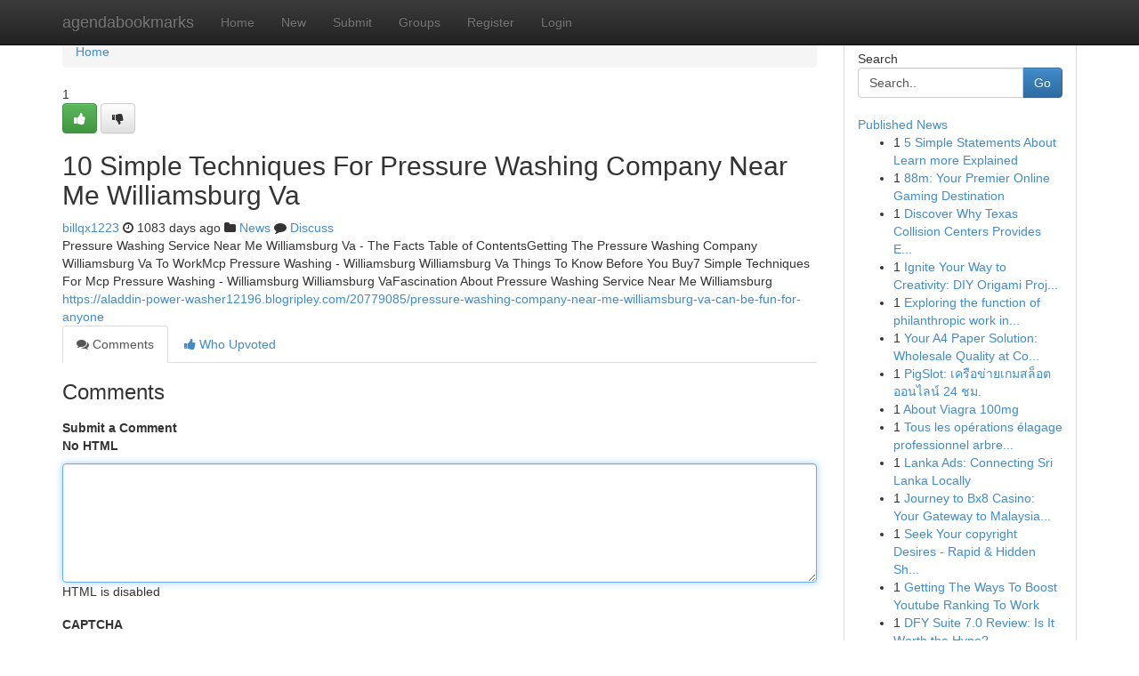

--- FILE ---
content_type: text/html; charset=UTF-8
request_url: https://agendabookmarks.com/story14024600/10-simple-techniques-for-pressure-washing-company-near-me-williamsburg-va
body_size: 5140
content:
<!DOCTYPE html>
<html class="no-js" dir="ltr" xmlns="http://www.w3.org/1999/xhtml" xml:lang="en" lang="en"><head>

<meta http-equiv="Pragma" content="no-cache" />
<meta http-equiv="expires" content="0" />
<meta http-equiv="Content-Type" content="text/html; charset=UTF-8" />	
<title>10 Simple Techniques For Pressure Washing Company Near Me Williamsburg Va</title>
<link rel="alternate" type="application/rss+xml" title="agendabookmarks.com &raquo; Feeds 1" href="/rssfeeds.php?p=1" />
<link rel="alternate" type="application/rss+xml" title="agendabookmarks.com &raquo; Feeds 2" href="/rssfeeds.php?p=2" />
<link rel="alternate" type="application/rss+xml" title="agendabookmarks.com &raquo; Feeds 3" href="/rssfeeds.php?p=3" />
<link rel="alternate" type="application/rss+xml" title="agendabookmarks.com &raquo; Feeds 4" href="/rssfeeds.php?p=4" />
<link rel="alternate" type="application/rss+xml" title="agendabookmarks.com &raquo; Feeds 5" href="/rssfeeds.php?p=5" />
<link rel="alternate" type="application/rss+xml" title="agendabookmarks.com &raquo; Feeds 6" href="/rssfeeds.php?p=6" />
<link rel="alternate" type="application/rss+xml" title="agendabookmarks.com &raquo; Feeds 7" href="/rssfeeds.php?p=7" />
<link rel="alternate" type="application/rss+xml" title="agendabookmarks.com &raquo; Feeds 8" href="/rssfeeds.php?p=8" />
<link rel="alternate" type="application/rss+xml" title="agendabookmarks.com &raquo; Feeds 9" href="/rssfeeds.php?p=9" />
<link rel="alternate" type="application/rss+xml" title="agendabookmarks.com &raquo; Feeds 10" href="/rssfeeds.php?p=10" />
<meta name="google-site-verification" content="m5VOPfs2gQQcZXCcEfUKlnQfx72o45pLcOl4sIFzzMQ" /><meta name="Language" content="en-us" />
<meta name="viewport" content="width=device-width, initial-scale=1.0">
<meta name="generator" content="Kliqqi" />

          <link rel="stylesheet" type="text/css" href="//netdna.bootstrapcdn.com/bootstrap/3.2.0/css/bootstrap.min.css">
             <link rel="stylesheet" type="text/css" href="https://cdnjs.cloudflare.com/ajax/libs/twitter-bootstrap/3.2.0/css/bootstrap-theme.css">
                <link rel="stylesheet" type="text/css" href="https://cdnjs.cloudflare.com/ajax/libs/font-awesome/4.1.0/css/font-awesome.min.css">
<link rel="stylesheet" type="text/css" href="/templates/bootstrap/css/style.css" media="screen" />

                         <script type="text/javascript" src="https://cdnjs.cloudflare.com/ajax/libs/modernizr/2.6.1/modernizr.min.js"></script>
<script type="text/javascript" src="https://cdnjs.cloudflare.com/ajax/libs/jquery/1.7.2/jquery.min.js"></script>
<style></style>
<link rel="alternate" type="application/rss+xml" title="RSS 2.0" href="/rss"/>
<link rel="icon" href="/favicon.ico" type="image/x-icon"/>
</head>

<body dir="ltr">

<header role="banner" class="navbar navbar-inverse navbar-fixed-top custom_header">
<div class="container">
<div class="navbar-header">
<button data-target=".bs-navbar-collapse" data-toggle="collapse" type="button" class="navbar-toggle">
    <span class="sr-only">Toggle navigation</span>
    <span class="fa fa-ellipsis-v" style="color:white"></span>
</button>
<a class="navbar-brand" href="/">agendabookmarks</a>	
</div>
<span style="display: none;"><a href="/forum">forum</a></span>
<nav role="navigation" class="collapse navbar-collapse bs-navbar-collapse">
<ul class="nav navbar-nav">
<li ><a href="/">Home</a></li>
<li ><a href="/new">New</a></li>
<li ><a href="/submit">Submit</a></li>
                    
<li ><a href="/groups"><span>Groups</span></a></li>
<li ><a href="/register"><span>Register</span></a></li>
<li ><a data-toggle="modal" href="#loginModal">Login</a></li>
</ul>
	

</nav>
</div>
</header>
<!-- START CATEGORIES -->
<div class="subnav" id="categories">
<div class="container">
<ul class="nav nav-pills"><li class="category_item"><a  href="/">Home</a></li></ul>
</div>
</div>
<!-- END CATEGORIES -->
	
<div class="container">
	<section id="maincontent"><div class="row"><div class="col-md-9">

<ul class="breadcrumb">
	<li><a href="/">Home</a></li>
</ul>

<div itemscope itemtype="http://schema.org/Article" class="stories" id="xnews-14024600" >


<div class="story_data">
<div class="votebox votebox-published">

<div itemprop="aggregateRating" itemscope itemtype="http://schema.org/AggregateRating" class="vote">
	<div itemprop="ratingCount" class="votenumber">1</div>
<div id="xvote-3" class="votebutton">
<!-- Already Voted -->
<a class="btn btn-default btn-success linkVote_3" href="/login" title=""><i class="fa fa-white fa-thumbs-up"></i></a>
<!-- Bury It -->
<a class="btn btn-default linkVote_3" href="/login"  title="" ><i class="fa fa-thumbs-down"></i></a>


</div>
</div>
</div>
<div class="title" id="title-3">
<span itemprop="name">

<h2 id="list_title"><span>10 Simple Techniques For Pressure Washing Company Near Me Williamsburg Va</span></h2></span>	
<span class="subtext">

<span itemprop="author" itemscope itemtype="http://schema.org/Person">
<span itemprop="name">
<a href="/user/billqx1223" rel="nofollow">billqx1223</a> 
</span></span>
<i class="fa fa-clock-o"></i>
<span itemprop="datePublished">  1083 days ago</span>

<script>
$(document).ready(function(){
    $("#list_title span").click(function(){
		window.open($("#siteurl").attr('href'), '', '');
    });
});
</script>

<i class="fa fa-folder"></i> 
<a href="/groups">News</a>

<span id="ls_comments_url-3">
	<i class="fa fa-comment"></i> <span id="linksummaryDiscuss"><a href="#discuss" class="comments">Discuss</a>&nbsp;</span>
</span> 





</div>
</div>
<span itemprop="articleBody">
<div class="storycontent">
	
<div class="news-body-text" id="ls_contents-3" dir="ltr">
Pressure Washing Service Near Me Williamsburg Va - The Facts Table of ContentsGetting The Pressure Washing Company Williamsburg Va To WorkMcp Pressure Washing - Williamsburg Williamsburg Va Things To Know Before You Buy7 Simple Techniques For Mcp Pressure Washing - Williamsburg Williamsburg VaFascination About Pressure Washing Service Near Me Williamsburg <a id="siteurl" target="_blank" href="https://aladdin-power-washer12196.blogripley.com/20779085/pressure-washing-company-near-me-williamsburg-va-can-be-fun-for-anyone">https://aladdin-power-washer12196.blogripley.com/20779085/pressure-washing-company-near-me-williamsburg-va-can-be-fun-for-anyone</a><div class="clearboth"></div> 
</div>
</div><!-- /.storycontent -->
</span>
</div>

<ul class="nav nav-tabs" id="storytabs">
	<li class="active"><a data-toggle="tab" href="#comments"><i class="fa fa-comments"></i> Comments</a></li>
	<li><a data-toggle="tab" href="#who_voted"><i class="fa fa-thumbs-up"></i> Who Upvoted</a></li>
</ul>


<div id="tabbed" class="tab-content">

<div class="tab-pane fade active in" id="comments" >
<h3>Comments</h3>
<a name="comments" href="#comments"></a>
<ol class="media-list comment-list">

<a name="discuss"></a>
<form action="" method="post" id="thisform" name="mycomment_form">
<div class="form-horizontal">
<fieldset>
<div class="control-group">
<label for="fileInput" class="control-label">Submit a Comment</label>
<div class="controls">

<p class="help-inline"><strong>No HTML  </strong></p>
<textarea autofocus name="comment_content" id="comment_content" class="form-control comment-form" rows="6" /></textarea>
<p class="help-inline">HTML is disabled</p>
</div>
</div>


<script>
var ACPuzzleOptions = {
   theme :  "white",
   lang :  "en"
};
</script>

<div class="control-group">
	<label for="input01" class="control-label">CAPTCHA</label>
	<div class="controls">
	<div id="solvemedia_display">
	<script type="text/javascript" src="https://api.solvemedia.com/papi/challenge.script?k=1G9ho6tcbpytfUxJ0SlrSNt0MjjOB0l2"></script>

	<noscript>
	<iframe src="http://api.solvemedia.com/papi/challenge.noscript?k=1G9ho6tcbpytfUxJ0SlrSNt0MjjOB0l2" height="300" width="500" frameborder="0"></iframe><br/>
	<textarea name="adcopy_challenge" rows="3" cols="40"></textarea>
	<input type="hidden" name="adcopy_response" value="manual_challenge"/>
	</noscript>	
</div>
<br />
</div>
</div>

<div class="form-actions">
	<input type="hidden" name="process" value="newcomment" />
	<input type="hidden" name="randkey" value="75578554" />
	<input type="hidden" name="link_id" value="3" />
	<input type="hidden" name="user_id" value="2" />
	<input type="hidden" name="parrent_comment_id" value="0" />
	<input type="submit" name="submit" value="Submit Comment" class="btn btn-primary" />
	<a href="https://remove.backlinks.live" target="_blank" style="float:right; line-height: 32px;">Report Page</a>
</div>
</fieldset>
</div>
</form>
</ol>
</div>
	
<div class="tab-pane fade" id="who_voted">
<h3>Who Upvoted this Story</h3>
<div class="whovotedwrapper whoupvoted">
<ul>
<li>
<a href="/user/billqx1223" rel="nofollow" title="billqx1223" class="avatar-tooltip"><img src="/avatars/Avatar_100.png" alt="" align="top" title="" /></a>
</li>
</ul>
</div>
</div>
</div>
<!-- END CENTER CONTENT -->


</div>

<!-- START RIGHT COLUMN -->
<div class="col-md-3">
<div class="panel panel-default">
<div id="rightcol" class="panel-body">
<!-- START FIRST SIDEBAR -->

<!-- START SEARCH BOX -->
<script type="text/javascript">var some_search='Search..';</script>
<div class="search">
<div class="headline">
<div class="sectiontitle">Search</div>
</div>

<form action="/search" method="get" name="thisform-search" class="form-inline search-form" role="form" id="thisform-search" >

<div class="input-group">

<input type="text" class="form-control" tabindex="20" name="search" id="searchsite" value="Search.." onfocus="if(this.value == some_search) {this.value = '';}" onblur="if (this.value == '') {this.value = some_search;}"/>

<span class="input-group-btn">
<button type="submit" tabindex="21" class="btn btn-primary custom_nav_search_button" />Go</button>
</span>
</div>
</form>

<div style="clear:both;"></div>
<br />
</div>
<!-- END SEARCH BOX -->

<!-- START ABOUT BOX -->

	


<div class="headline">
<div class="sectiontitle"><a href="/">Published News</a></div>
</div>
<div class="boxcontent">
<ul class="sidebar-stories">

<li>
<span class="sidebar-vote-number">1</span>	<span class="sidebar-article"><a href="https://agendabookmarks.com/story20892307/5-simple-statements-about-learn-more-explained" class="sidebar-title">5 Simple Statements About Learn more Explained</a></span>
</li>
<li>
<span class="sidebar-vote-number">1</span>	<span class="sidebar-article"><a href="https://agendabookmarks.com/story20892306/88m-your-premier-online-gaming-destination" class="sidebar-title">88m: Your Premier Online Gaming Destination</a></span>
</li>
<li>
<span class="sidebar-vote-number">1</span>	<span class="sidebar-article"><a href="https://agendabookmarks.com/story20892305/discover-why-texas-collision-centers-provides-expert-bumper-repair-services-statewide" class="sidebar-title">Discover Why Texas Collision Centers Provides E...</a></span>
</li>
<li>
<span class="sidebar-vote-number">1</span>	<span class="sidebar-article"><a href="https://agendabookmarks.com/story20892304/ignite-your-way-to-creativity-diy-origami-projects" class="sidebar-title">Ignite Your Way to Creativity: DIY Origami Proj...</a></span>
</li>
<li>
<span class="sidebar-vote-number">1</span>	<span class="sidebar-article"><a href="https://agendabookmarks.com/story20892303/exploring-the-function-of-philanthropic-work-in-modern-society" class="sidebar-title">Exploring the function of philanthropic work in...</a></span>
</li>
<li>
<span class="sidebar-vote-number">1</span>	<span class="sidebar-article"><a href="https://agendabookmarks.com/story20892302/your-a4-paper-solution-wholesale-quality-at-competitive-prices" class="sidebar-title">Your A4 Paper Solution: Wholesale Quality at Co...</a></span>
</li>
<li>
<span class="sidebar-vote-number">1</span>	<span class="sidebar-article"><a href="https://agendabookmarks.com/story20892301/pigslot-เคร-อข-ายเกมสล-อตออนไลน-24-ชม" class="sidebar-title">  PigSlot: เครือข่ายเกมสล็อตออนไลน์ 24 ชม. </a></span>
</li>
<li>
<span class="sidebar-vote-number">1</span>	<span class="sidebar-article"><a href="https://agendabookmarks.com/story20892300/about-viagra-100mg" class="sidebar-title">About Viagra 100mg</a></span>
</li>
<li>
<span class="sidebar-vote-number">1</span>	<span class="sidebar-article"><a href="https://agendabookmarks.com/story20892299/tous-les-opérations-élagage-professionnel-arbres-avec-abattage-d-arbres" class="sidebar-title">Tous les op&eacute;rations &eacute;lagage professionnel arbre...</a></span>
</li>
<li>
<span class="sidebar-vote-number">1</span>	<span class="sidebar-article"><a href="https://agendabookmarks.com/story20892298/lanka-ads-connecting-sri-lanka-locally" class="sidebar-title">Lanka Ads: Connecting Sri Lanka Locally </a></span>
</li>
<li>
<span class="sidebar-vote-number">1</span>	<span class="sidebar-article"><a href="https://agendabookmarks.com/story20892297/journey-to-bx8-casino-your-gateway-to-malaysian-online-gaming" class="sidebar-title">Journey to Bx8 Casino: Your Gateway to Malaysia...</a></span>
</li>
<li>
<span class="sidebar-vote-number">1</span>	<span class="sidebar-article"><a href="https://agendabookmarks.com/story20892296/seek-your-copyright-desires-rapid-hidden-shipping" class="sidebar-title">Seek Your copyright Desires - Rapid &amp; Hidden Sh...</a></span>
</li>
<li>
<span class="sidebar-vote-number">1</span>	<span class="sidebar-article"><a href="https://agendabookmarks.com/story20892295/getting-the-ways-to-boost-youtube-ranking-to-work" class="sidebar-title">Getting The Ways To Boost Youtube Ranking To Work</a></span>
</li>
<li>
<span class="sidebar-vote-number">1</span>	<span class="sidebar-article"><a href="https://agendabookmarks.com/story20892294/dfy-suite-7-0-review-is-it-worth-the-hype" class="sidebar-title">DFY Suite 7.0 Review: Is It Worth the Hype?</a></span>
</li>
<li>
<span class="sidebar-vote-number">1</span>	<span class="sidebar-article"><a href="https://agendabookmarks.com/story20892293/searching-apartments-in-trivandrum-your-dream-home-awaits" class="sidebar-title">Searching Apartments in Trivandrum: Your Dream ...</a></span>
</li>

</ul>
</div>

<!-- END SECOND SIDEBAR -->
</div>
</div>
</div>
<!-- END RIGHT COLUMN -->
</div></section>
<hr>

<!--googleoff: all-->
<footer class="footer">
<div id="footer">
<span class="subtext"> Copyright &copy; 2026 | <a href="/search">Advanced Search</a> 
| <a href="/">Live</a>
| <a href="/">Tag Cloud</a>
| <a href="/">Top Users</a>
| Made with <a href="#" rel="nofollow" target="_blank">Kliqqi CMS</a> 
| <a href="/rssfeeds.php?p=1">All RSS Feeds</a> 
</span>
</div>
</footer>
<!--googleon: all-->


</div>
	
<!-- START UP/DOWN VOTING JAVASCRIPT -->
	
<script>
var my_base_url='http://agendabookmarks.com';
var my_kliqqi_base='';
var anonymous_vote = false;
var Voting_Method = '1';
var KLIQQI_Visual_Vote_Cast = "Voted";
var KLIQQI_Visual_Vote_Report = "Buried";
var KLIQQI_Visual_Vote_For_It = "Vote";
var KLIQQI_Visual_Comment_ThankYou_Rating = "Thank you for rating this comment.";


</script>
<!-- END UP/DOWN VOTING JAVASCRIPT -->


<script type="text/javascript" src="https://cdnjs.cloudflare.com/ajax/libs/jqueryui/1.8.23/jquery-ui.min.js"></script>
<link href="https://cdnjs.cloudflare.com/ajax/libs/jqueryui/1.8.23/themes/base/jquery-ui.css" media="all" rel="stylesheet" type="text/css" />




             <script type="text/javascript" src="https://cdnjs.cloudflare.com/ajax/libs/twitter-bootstrap/3.2.0/js/bootstrap.min.js"></script>

<!-- Login Modal -->
<div class="modal fade" id="loginModal" tabindex="-1" role="dialog">
<div class="modal-dialog">
<div class="modal-content">
<div class="modal-header">
<button type="button" class="close" data-dismiss="modal" aria-hidden="true">&times;</button>
<h4 class="modal-title">Login</h4>
</div>
<div class="modal-body">
<div class="control-group">
<form id="signin" action="/login?return=/story14024600/10-simple-techniques-for-pressure-washing-company-near-me-williamsburg-va" method="post">

<div style="login_modal_username">
	<label for="username">Username/Email</label><input id="username" name="username" class="form-control" value="" title="username" tabindex="1" type="text">
</div>
<div class="login_modal_password">
	<label for="password">Password</label><input id="password" name="password" class="form-control" value="" title="password" tabindex="2" type="password">
</div>
<div class="login_modal_remember">
<div class="login_modal_remember_checkbox">
	<input id="remember" style="float:left;margin-right:5px;" name="persistent" value="1" tabindex="3" type="checkbox">
</div>
<div class="login_modal_remember_label">
	<label for="remember" style="">Remember</label>
</div>
<div style="clear:both;"></div>
</div>
<div class="login_modal_login">
	<input type="hidden" name="processlogin" value="1"/>
	<input type="hidden" name="return" value=""/>
	<input class="btn btn-primary col-md-12" id="signin_submit" value="Sign In" tabindex="4" type="submit">
</div>
    
<hr class="soften" id="login_modal_spacer" />
	<div class="login_modal_forgot"><a class="btn btn-default col-md-12" id="forgot_password_link" href="/login">Forgotten Password?</a></div>
	<div class="clearboth"></div>
</form>
</div>
</div>
</div>
</div>
</div>

<script>$('.avatar-tooltip').tooltip()</script>
<script defer src="https://static.cloudflareinsights.com/beacon.min.js/vcd15cbe7772f49c399c6a5babf22c1241717689176015" integrity="sha512-ZpsOmlRQV6y907TI0dKBHq9Md29nnaEIPlkf84rnaERnq6zvWvPUqr2ft8M1aS28oN72PdrCzSjY4U6VaAw1EQ==" data-cf-beacon='{"version":"2024.11.0","token":"05624ae18ddb43fba93497f0ffa54537","r":1,"server_timing":{"name":{"cfCacheStatus":true,"cfEdge":true,"cfExtPri":true,"cfL4":true,"cfOrigin":true,"cfSpeedBrain":true},"location_startswith":null}}' crossorigin="anonymous"></script>
</body>
</html>
